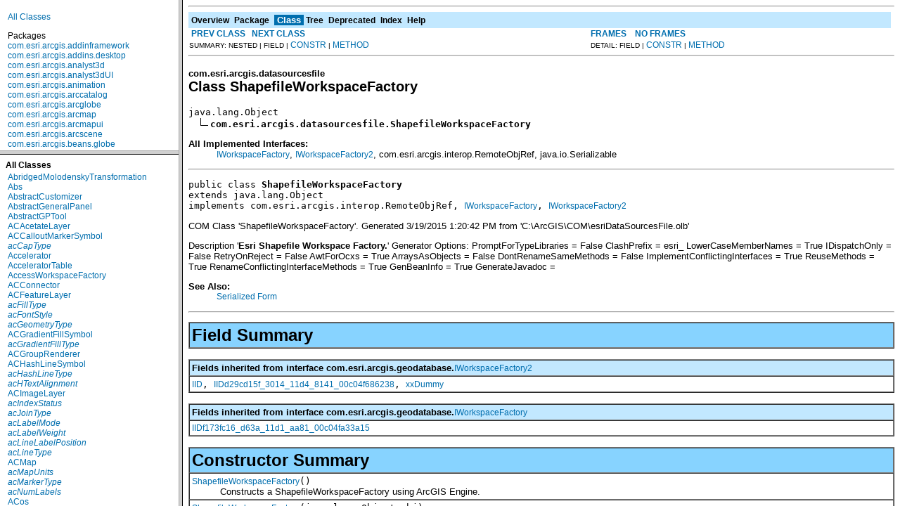

--- FILE ---
content_type: text/html; charset=UTF-8
request_url: https://desktop.arcgis.com/en/arcobjects/latest/java/api/arcobjects/com/esri/arcgis/datasourcesfile/ShapefileWorkspaceFactory.html
body_size: 47421
content:
<!DOCTYPE HTML PUBLIC "-//W3C//DTD HTML 4.01 Transitional//EN" "http://www.w3.org/TR/html4/loose.dtd">
<!--NewPage-->
<HTML>
<HEAD>
<!-- Generated by javadoc (build 1.6.0_45) on Thu Mar 19 17:11:13 PDT 2015 -->
<TITLE>
ShapefileWorkspaceFactory (ArcObjects Java API 10.4)
</TITLE>

<META NAME="date" CONTENT="2015-03-19">

<LINK REL ="stylesheet" TYPE="text/css" HREF="../../../../stylesheet.css" TITLE="Style">

<SCRIPT type="text/javascript">
function windowTitle()
{
    if (location.href.indexOf('is-external=true') == -1) {
        parent.document.title="ShapefileWorkspaceFactory (ArcObjects Java API 10.4)";
    }
}
</SCRIPT>
<NOSCRIPT>
</NOSCRIPT>

</HEAD>

<BODY BGCOLOR="white" onload="windowTitle();">
<HR>


<!-- ========= START OF TOP NAVBAR ======= -->
<A NAME="navbar_top"><!-- --></A>
<A HREF="#skip-navbar_top" title="Skip navigation links"></A>
<TABLE BORDER="0" WIDTH="100%" CELLPADDING="1" CELLSPACING="0" SUMMARY="">
<TR>
<TD COLSPAN=2 BGCOLOR="#EEEEFF" CLASS="NavBarCell1">
<A NAME="navbar_top_firstrow"><!-- --></A>
<TABLE BORDER="0" CELLPADDING="0" CELLSPACING="3" SUMMARY="">
  <TR ALIGN="center" VALIGN="top">
  <TD BGCOLOR="#EEEEFF" CLASS="NavBarCell1">    <A HREF="../../../../overview-summary.html"><FONT CLASS="NavBarFont1"><B>Overview</B></FONT></A>&nbsp;</TD>
  <TD BGCOLOR="#EEEEFF" CLASS="NavBarCell1">    <A HREF="package-summary.html"><FONT CLASS="NavBarFont1"><B>Package</B></FONT></A>&nbsp;</TD>
  <TD BGCOLOR="#FFFFFF" CLASS="NavBarCell1Rev"> &nbsp;<FONT CLASS="NavBarFont1Rev"><B>Class</B></FONT>&nbsp;</TD>
  <TD BGCOLOR="#EEEEFF" CLASS="NavBarCell1">    <A HREF="package-tree.html"><FONT CLASS="NavBarFont1"><B>Tree</B></FONT></A>&nbsp;</TD>
  <TD BGCOLOR="#EEEEFF" CLASS="NavBarCell1">    <A HREF="../../../../deprecated-list.html"><FONT CLASS="NavBarFont1"><B>Deprecated</B></FONT></A>&nbsp;</TD>
  <TD BGCOLOR="#EEEEFF" CLASS="NavBarCell1">    <A HREF="../../../../index-files/index-1.html"><FONT CLASS="NavBarFont1"><B>Index</B></FONT></A>&nbsp;</TD>
  <TD BGCOLOR="#EEEEFF" CLASS="NavBarCell1">    <A HREF="../../../../help-doc.html"><FONT CLASS="NavBarFont1"><B>Help</B></FONT></A>&nbsp;</TD>
  </TR>
</TABLE>
</TD>
<TD ALIGN="right" VALIGN="top" ROWSPAN=3><EM>
</EM>
</TD>
</TR>

<TR>
<TD BGCOLOR="white" CLASS="NavBarCell2"><FONT SIZE="-2">
&nbsp;<A HREF="../../../../com/esri/arcgis/datasourcesfile/SDCWorkspaceFactory.html" title="class in com.esri.arcgis.datasourcesfile"><B>PREV CLASS</B></A>&nbsp;
&nbsp;<A HREF="../../../../com/esri/arcgis/datasourcesfile/SMDirections.html" title="class in com.esri.arcgis.datasourcesfile"><B>NEXT CLASS</B></A></FONT></TD>
<TD BGCOLOR="white" CLASS="NavBarCell2"><FONT SIZE="-2">
  <A HREF="../../../../index.html?com/esri/arcgis/datasourcesfile/ShapefileWorkspaceFactory.html" target="_top"><B>FRAMES</B></A>  &nbsp;
&nbsp;<A HREF="ShapefileWorkspaceFactory.html" target="_top"><B>NO FRAMES</B></A>  &nbsp;
&nbsp;<SCRIPT type="text/javascript">
  <!--
  if(window==top) {
    document.writeln('<A HREF="../../../../allclasses-noframe.html"><B>All Classes</B></A>');
  }
  //-->
</SCRIPT>
<NOSCRIPT>
  <A HREF="../../../../allclasses-noframe.html"><B>All Classes</B></A>
</NOSCRIPT>


</FONT></TD>
</TR>
<TR>
<TD VALIGN="top" CLASS="NavBarCell3"><FONT SIZE="-2">
  SUMMARY:&nbsp;NESTED&nbsp;|&nbsp;FIELD&nbsp;|&nbsp;<A HREF="#constructor_summary">CONSTR</A>&nbsp;|&nbsp;<A HREF="#method_summary">METHOD</A></FONT></TD>
<TD VALIGN="top" CLASS="NavBarCell3"><FONT SIZE="-2">
DETAIL:&nbsp;FIELD&nbsp;|&nbsp;<A HREF="#constructor_detail">CONSTR</A>&nbsp;|&nbsp;<A HREF="#method_detail">METHOD</A></FONT></TD>
</TR>
</TABLE>
<A NAME="skip-navbar_top"></A>
<!-- ========= END OF TOP NAVBAR ========= -->

<HR>
<!-- ======== START OF CLASS DATA ======== -->
<H2>
<FONT SIZE="-1">
com.esri.arcgis.datasourcesfile</FONT>
<BR>
Class ShapefileWorkspaceFactory</H2>
<PRE>
java.lang.Object
  <IMG SRC="../../../../resources/inherit.gif" ALT="extended by "><B>com.esri.arcgis.datasourcesfile.ShapefileWorkspaceFactory</B>
</PRE>
<DL>
<DT><B>All Implemented Interfaces:</B> <DD><A HREF="../../../../com/esri/arcgis/geodatabase/IWorkspaceFactory.html" title="interface in com.esri.arcgis.geodatabase">IWorkspaceFactory</A>, <A HREF="../../../../com/esri/arcgis/geodatabase/IWorkspaceFactory2.html" title="interface in com.esri.arcgis.geodatabase">IWorkspaceFactory2</A>, com.esri.arcgis.interop.RemoteObjRef, java.io.Serializable</DD>
</DL>
<HR>
<DL>
<DT><PRE>public class <B>ShapefileWorkspaceFactory</B><DT>extends java.lang.Object<DT>implements com.esri.arcgis.interop.RemoteObjRef, <A HREF="../../../../com/esri/arcgis/geodatabase/IWorkspaceFactory.html" title="interface in com.esri.arcgis.geodatabase">IWorkspaceFactory</A>, <A HREF="../../../../com/esri/arcgis/geodatabase/IWorkspaceFactory2.html" title="interface in com.esri.arcgis.geodatabase">IWorkspaceFactory2</A></DL>
</PRE>

<P>
COM Class 'ShapefileWorkspaceFactory'. Generated 3/19/2015 1:20:42 PM
 from 'C:\ArcGIS\COM\esriDataSourcesFile.olb'<P>
 Description '<B>Esri Shapefile Workspace Factory.</B>'

 Generator Options:
 PromptForTypeLibraries = False
 ClashPrefix = esri_
 LowerCaseMemberNames = True
 IDispatchOnly = False
 RetryOnReject = False
 AwtForOcxs = True
 ArraysAsObjects = False
 DontRenameSameMethods = False
 ImplementConflictingInterfaces = True
 ReuseMethods = True
 RenameConflictingInterfaceMethods = True
 GenBeanInfo = True
 GenerateJavadoc =
<P>

<P>
<DL>
<DT><B>See Also:</B><DD><A HREF="../../../../serialized-form.html#com.esri.arcgis.datasourcesfile.ShapefileWorkspaceFactory">Serialized Form</A></DL>
<HR>

<P>
<!-- =========== FIELD SUMMARY =========== -->

<A NAME="field_summary"><!-- --></A>
<TABLE BORDER="1" WIDTH="100%" CELLPADDING="3" CELLSPACING="0" SUMMARY="">
<TR BGCOLOR="#CCCCFF" CLASS="TableHeadingColor">
<TH ALIGN="left" COLSPAN="2"><FONT SIZE="+2">
<B>Field Summary</B></FONT></TH>
</TR>
</TABLE>
&nbsp;<A NAME="fields_inherited_from_class_com.esri.arcgis.geodatabase.IWorkspaceFactory2"><!-- --></A>
<TABLE BORDER="1" WIDTH="100%" CELLPADDING="3" CELLSPACING="0" SUMMARY="">
<TR BGCOLOR="#EEEEFF" CLASS="TableSubHeadingColor">
<TH ALIGN="left"><B>Fields inherited from interface com.esri.arcgis.geodatabase.<A HREF="../../../../com/esri/arcgis/geodatabase/IWorkspaceFactory2.html" title="interface in com.esri.arcgis.geodatabase">IWorkspaceFactory2</A></B></TH>
</TR>
<TR BGCOLOR="white" CLASS="TableRowColor">
<TD><CODE><A HREF="../../../../com/esri/arcgis/geodatabase/IWorkspaceFactory2.html#IID">IID</A>, <A HREF="../../../../com/esri/arcgis/geodatabase/IWorkspaceFactory2.html#IIDd29cd15f_3014_11d4_8141_00c04f686238">IIDd29cd15f_3014_11d4_8141_00c04f686238</A>, <A HREF="../../../../com/esri/arcgis/geodatabase/IWorkspaceFactory2.html#xxDummy">xxDummy</A></CODE></TD>
</TR>
</TABLE>
&nbsp;<A NAME="fields_inherited_from_class_com.esri.arcgis.geodatabase.IWorkspaceFactory"><!-- --></A>
<TABLE BORDER="1" WIDTH="100%" CELLPADDING="3" CELLSPACING="0" SUMMARY="">
<TR BGCOLOR="#EEEEFF" CLASS="TableSubHeadingColor">
<TH ALIGN="left"><B>Fields inherited from interface com.esri.arcgis.geodatabase.<A HREF="../../../../com/esri/arcgis/geodatabase/IWorkspaceFactory.html" title="interface in com.esri.arcgis.geodatabase">IWorkspaceFactory</A></B></TH>
</TR>
<TR BGCOLOR="white" CLASS="TableRowColor">
<TD><CODE><A HREF="../../../../com/esri/arcgis/geodatabase/IWorkspaceFactory.html#IIDf173fc16_d63a_11d1_aa81_00c04fa33a15">IIDf173fc16_d63a_11d1_aa81_00c04fa33a15</A></CODE></TD>
</TR>
</TABLE>
&nbsp;
<!-- ======== CONSTRUCTOR SUMMARY ======== -->

<A NAME="constructor_summary"><!-- --></A>
<TABLE BORDER="1" WIDTH="100%" CELLPADDING="3" CELLSPACING="0" SUMMARY="">
<TR BGCOLOR="#CCCCFF" CLASS="TableHeadingColor">
<TH ALIGN="left" COLSPAN="2"><FONT SIZE="+2">
<B>Constructor Summary</B></FONT></TH>
</TR>
<TR BGCOLOR="white" CLASS="TableRowColor">
<TD><CODE><B><A HREF="../../../../com/esri/arcgis/datasourcesfile/ShapefileWorkspaceFactory.html#ShapefileWorkspaceFactory()">ShapefileWorkspaceFactory</A></B>()</CODE>

<BR>
&nbsp;&nbsp;&nbsp;&nbsp;&nbsp;&nbsp;&nbsp;&nbsp;&nbsp;&nbsp;Constructs a ShapefileWorkspaceFactory using ArcGIS Engine.</TD>
</TR>
<TR BGCOLOR="white" CLASS="TableRowColor">
<TD><CODE><B><A HREF="../../../../com/esri/arcgis/datasourcesfile/ShapefileWorkspaceFactory.html#ShapefileWorkspaceFactory(java.lang.Object)">ShapefileWorkspaceFactory</A></B>(java.lang.Object&nbsp;obj)</CODE>

<BR>
&nbsp;&nbsp;&nbsp;&nbsp;&nbsp;&nbsp;&nbsp;&nbsp;&nbsp;&nbsp;<B>Deprecated.</B>&nbsp;<I>As of ArcGIS 9.2, replaced by normal Java casts.<br>
 <code> ShapefileWorkspaceFactory theShapefileWorkspaceFactory = (ShapefileWorkspaceFactory) obj;</code></I></TD>
</TR>
</TABLE>
&nbsp;
<!-- ========== METHOD SUMMARY =========== -->

<A NAME="method_summary"><!-- --></A>
<TABLE BORDER="1" WIDTH="100%" CELLPADDING="3" CELLSPACING="0" SUMMARY="">
<TR BGCOLOR="#CCCCFF" CLASS="TableHeadingColor">
<TH ALIGN="left" COLSPAN="2"><FONT SIZE="+2">
<B>Method Summary</B></FONT></TH>
</TR>
<TR BGCOLOR="white" CLASS="TableRowColor">
<TD ALIGN="right" VALIGN="top" WIDTH="1%"><FONT SIZE="-1">
<CODE>&nbsp;boolean</CODE></FONT></TD>
<TD><CODE><B><A HREF="../../../../com/esri/arcgis/datasourcesfile/ShapefileWorkspaceFactory.html#containsWorkspace(java.lang.String, com.esri.arcgis.system.IFileNames)">containsWorkspace</A></B>(java.lang.String&nbsp;parentDirectory,
                  <A HREF="../../../../com/esri/arcgis/system/IFileNames.html" title="interface in com.esri.arcgis.system">IFileNames</A>&nbsp;fileNames)</CODE>

<BR>
&nbsp;&nbsp;&nbsp;&nbsp;&nbsp;&nbsp;&nbsp;&nbsp;&nbsp;&nbsp;Indicates if parentDirectory contains a valid workspace, or is a valid file-system workspace.</TD>
</TR>
<TR BGCOLOR="white" CLASS="TableRowColor">
<TD ALIGN="right" VALIGN="top" WIDTH="1%"><FONT SIZE="-1">
<CODE>&nbsp;boolean</CODE></FONT></TD>
<TD><CODE><B><A HREF="../../../../com/esri/arcgis/datasourcesfile/ShapefileWorkspaceFactory.html#copy(com.esri.arcgis.geodatabase.IWorkspaceName, java.lang.String, com.esri.arcgis.geodatabase.IWorkspaceName[])">copy</A></B>(<A HREF="../../../../com/esri/arcgis/geodatabase/IWorkspaceName.html" title="interface in com.esri.arcgis.geodatabase">IWorkspaceName</A>&nbsp;workspaceName,
     java.lang.String&nbsp;destinationFolder,
     <A HREF="../../../../com/esri/arcgis/geodatabase/IWorkspaceName.html" title="interface in com.esri.arcgis.geodatabase">IWorkspaceName</A>[]&nbsp;workspaceNameCopy)</CODE>

<BR>
&nbsp;&nbsp;&nbsp;&nbsp;&nbsp;&nbsp;&nbsp;&nbsp;&nbsp;&nbsp;Copies a workspace to the specified destination folder.</TD>
</TR>
<TR BGCOLOR="white" CLASS="TableRowColor">
<TD ALIGN="right" VALIGN="top" WIDTH="1%"><FONT SIZE="-1">
<CODE>&nbsp;<A HREF="../../../../com/esri/arcgis/geodatabase/IWorkspaceName.html" title="interface in com.esri.arcgis.geodatabase">IWorkspaceName</A></CODE></FONT></TD>
<TD><CODE><B><A HREF="../../../../com/esri/arcgis/datasourcesfile/ShapefileWorkspaceFactory.html#create(java.lang.String, java.lang.String, com.esri.arcgis.system.IPropertySet, int)">create</A></B>(java.lang.String&nbsp;parentDirectory,
       java.lang.String&nbsp;name,
       <A HREF="../../../../com/esri/arcgis/system/IPropertySet.html" title="interface in com.esri.arcgis.system">IPropertySet</A>&nbsp;connectionProperties,
       int&nbsp;hWnd)</CODE>

<BR>
&nbsp;&nbsp;&nbsp;&nbsp;&nbsp;&nbsp;&nbsp;&nbsp;&nbsp;&nbsp;Creates a new workspace specified by the directory, file name, and connection properties.</TD>
</TR>
<TR BGCOLOR="white" CLASS="TableRowColor">
<TD ALIGN="right" VALIGN="top" WIDTH="1%"><FONT SIZE="-1">
<CODE>&nbsp;boolean</CODE></FONT></TD>
<TD><CODE><B><A HREF="../../../../com/esri/arcgis/datasourcesfile/ShapefileWorkspaceFactory.html#equals(java.lang.Object)">equals</A></B>(java.lang.Object&nbsp;o)</CODE>

<BR>
&nbsp;&nbsp;&nbsp;&nbsp;&nbsp;&nbsp;&nbsp;&nbsp;&nbsp;&nbsp;Compare this object with another</TD>
</TR>
<TR BGCOLOR="white" CLASS="TableRowColor">
<TD ALIGN="right" VALIGN="top" WIDTH="1%"><FONT SIZE="-1">
<CODE>&nbsp;<A HREF="../../../../com/esri/arcgis/system/IUID.html" title="interface in com.esri.arcgis.system">IUID</A></CODE></FONT></TD>
<TD><CODE><B><A HREF="../../../../com/esri/arcgis/datasourcesfile/ShapefileWorkspaceFactory.html#getClassID()">getClassID</A></B>()</CODE>

<BR>
&nbsp;&nbsp;&nbsp;&nbsp;&nbsp;&nbsp;&nbsp;&nbsp;&nbsp;&nbsp;The class ID of the WorkspaceFactory.</TD>
</TR>
<TR BGCOLOR="white" CLASS="TableRowColor">
<TD ALIGN="right" VALIGN="top" WIDTH="1%"><FONT SIZE="-1">
<CODE>static&nbsp;java.lang.String</CODE></FONT></TD>
<TD><CODE><B><A HREF="../../../../com/esri/arcgis/datasourcesfile/ShapefileWorkspaceFactory.html#getClsid()">getClsid</A></B>()</CODE>

<BR>
&nbsp;&nbsp;&nbsp;&nbsp;&nbsp;&nbsp;&nbsp;&nbsp;&nbsp;&nbsp;getClsid.</TD>
</TR>
<TR BGCOLOR="white" CLASS="TableRowColor">
<TD ALIGN="right" VALIGN="top" WIDTH="1%"><FONT SIZE="-1">
<CODE>&nbsp;com.esri.arcgis.interop.Dispatch</CODE></FONT></TD>
<TD><CODE><B><A HREF="../../../../com/esri/arcgis/datasourcesfile/ShapefileWorkspaceFactory.html#getJintegraDispatch()">getJintegraDispatch</A></B>()</CODE>

<BR>
&nbsp;&nbsp;&nbsp;&nbsp;&nbsp;&nbsp;&nbsp;&nbsp;&nbsp;&nbsp;<B>Deprecated.</B>&nbsp;<I>Internal use only.</I></TD>
</TR>
<TR BGCOLOR="white" CLASS="TableRowColor">
<TD ALIGN="right" VALIGN="top" WIDTH="1%"><FONT SIZE="-1">
<CODE>&nbsp;java.lang.String</CODE></FONT></TD>
<TD><CODE><B><A HREF="../../../../com/esri/arcgis/datasourcesfile/ShapefileWorkspaceFactory.html#getWorkspaceDescription(boolean)">getWorkspaceDescription</A></B>(boolean&nbsp;plural)</CODE>

<BR>
&nbsp;&nbsp;&nbsp;&nbsp;&nbsp;&nbsp;&nbsp;&nbsp;&nbsp;&nbsp;A singular or plural description of the type of workspace the workspace factory opens/creates.</TD>
</TR>
<TR BGCOLOR="white" CLASS="TableRowColor">
<TD ALIGN="right" VALIGN="top" WIDTH="1%"><FONT SIZE="-1">
<CODE>&nbsp;<A HREF="../../../../com/esri/arcgis/geodatabase/IWorkspaceName.html" title="interface in com.esri.arcgis.geodatabase">IWorkspaceName</A></CODE></FONT></TD>
<TD><CODE><B><A HREF="../../../../com/esri/arcgis/datasourcesfile/ShapefileWorkspaceFactory.html#getWorkspaceName(java.lang.String, com.esri.arcgis.system.IFileNames)">getWorkspaceName</A></B>(java.lang.String&nbsp;parentDirectory,
                 <A HREF="../../../../com/esri/arcgis/system/IFileNames.html" title="interface in com.esri.arcgis.system">IFileNames</A>&nbsp;fileNames)</CODE>

<BR>
&nbsp;&nbsp;&nbsp;&nbsp;&nbsp;&nbsp;&nbsp;&nbsp;&nbsp;&nbsp;Retrieves the workspace name of a workspace from the given list of file names.</TD>
</TR>
<TR BGCOLOR="white" CLASS="TableRowColor">
<TD ALIGN="right" VALIGN="top" WIDTH="1%"><FONT SIZE="-1">
<CODE>&nbsp;int</CODE></FONT></TD>
<TD><CODE><B><A HREF="../../../../com/esri/arcgis/datasourcesfile/ShapefileWorkspaceFactory.html#getWorkspaceType()">getWorkspaceType</A></B>()</CODE>

<BR>
&nbsp;&nbsp;&nbsp;&nbsp;&nbsp;&nbsp;&nbsp;&nbsp;&nbsp;&nbsp;The type of workspace the workspace factory opens/creates.</TD>
</TR>
<TR BGCOLOR="white" CLASS="TableRowColor">
<TD ALIGN="right" VALIGN="top" WIDTH="1%"><FONT SIZE="-1">
<CODE>&nbsp;int</CODE></FONT></TD>
<TD><CODE><B><A HREF="../../../../com/esri/arcgis/datasourcesfile/ShapefileWorkspaceFactory.html#hashCode()">hashCode</A></B>()</CODE>

<BR>
&nbsp;&nbsp;&nbsp;&nbsp;&nbsp;&nbsp;&nbsp;&nbsp;&nbsp;&nbsp;the hashcode for this object</TD>
</TR>
<TR BGCOLOR="white" CLASS="TableRowColor">
<TD ALIGN="right" VALIGN="top" WIDTH="1%"><FONT SIZE="-1">
<CODE>&nbsp;boolean</CODE></FONT></TD>
<TD><CODE><B><A HREF="../../../../com/esri/arcgis/datasourcesfile/ShapefileWorkspaceFactory.html#isWorkspace(java.lang.String)">isWorkspace</A></B>(java.lang.String&nbsp;fileName)</CODE>

<BR>
&nbsp;&nbsp;&nbsp;&nbsp;&nbsp;&nbsp;&nbsp;&nbsp;&nbsp;&nbsp;True if the specified file identifies a workspace supported by the workspace factory.</TD>
</TR>
<TR BGCOLOR="white" CLASS="TableRowColor">
<TD ALIGN="right" VALIGN="top" WIDTH="1%"><FONT SIZE="-1">
<CODE>&nbsp;boolean</CODE></FONT></TD>
<TD><CODE><B><A HREF="../../../../com/esri/arcgis/datasourcesfile/ShapefileWorkspaceFactory.html#move(com.esri.arcgis.geodatabase.IWorkspaceName, java.lang.String)">move</A></B>(<A HREF="../../../../com/esri/arcgis/geodatabase/IWorkspaceName.html" title="interface in com.esri.arcgis.geodatabase">IWorkspaceName</A>&nbsp;workspaceName,
     java.lang.String&nbsp;destinationFolder)</CODE>

<BR>
&nbsp;&nbsp;&nbsp;&nbsp;&nbsp;&nbsp;&nbsp;&nbsp;&nbsp;&nbsp;Moves a workspace to the specified destination folder.</TD>
</TR>
<TR BGCOLOR="white" CLASS="TableRowColor">
<TD ALIGN="right" VALIGN="top" WIDTH="1%"><FONT SIZE="-1">
<CODE>&nbsp;<A HREF="../../../../com/esri/arcgis/geodatabase/IWorkspace.html" title="interface in com.esri.arcgis.geodatabase">IWorkspace</A></CODE></FONT></TD>
<TD><CODE><B><A HREF="../../../../com/esri/arcgis/datasourcesfile/ShapefileWorkspaceFactory.html#open(com.esri.arcgis.system.IPropertySet, int)">open</A></B>(<A HREF="../../../../com/esri/arcgis/system/IPropertySet.html" title="interface in com.esri.arcgis.system">IPropertySet</A>&nbsp;connectionProperties,
     int&nbsp;hWnd)</CODE>

<BR>
&nbsp;&nbsp;&nbsp;&nbsp;&nbsp;&nbsp;&nbsp;&nbsp;&nbsp;&nbsp;Opens the workspace specified by the connection properties.</TD>
</TR>
<TR BGCOLOR="white" CLASS="TableRowColor">
<TD ALIGN="right" VALIGN="top" WIDTH="1%"><FONT SIZE="-1">
<CODE>&nbsp;<A HREF="../../../../com/esri/arcgis/geodatabase/IWorkspace.html" title="interface in com.esri.arcgis.geodatabase">IWorkspace</A></CODE></FONT></TD>
<TD><CODE><B><A HREF="../../../../com/esri/arcgis/datasourcesfile/ShapefileWorkspaceFactory.html#openFromFile(java.lang.String, int)">openFromFile</A></B>(java.lang.String&nbsp;fileName,
             int&nbsp;hWnd)</CODE>

<BR>
&nbsp;&nbsp;&nbsp;&nbsp;&nbsp;&nbsp;&nbsp;&nbsp;&nbsp;&nbsp;Opens the workspace specified by the given file name.</TD>
</TR>
<TR BGCOLOR="white" CLASS="TableRowColor">
<TD ALIGN="right" VALIGN="top" WIDTH="1%"><FONT SIZE="-1">
<CODE>&nbsp;<A HREF="../../../../com/esri/arcgis/geodatabase/IWorkspace.html" title="interface in com.esri.arcgis.geodatabase">IWorkspace</A></CODE></FONT></TD>
<TD><CODE><B><A HREF="../../../../com/esri/arcgis/datasourcesfile/ShapefileWorkspaceFactory.html#openFromString(java.lang.String, int)">openFromString</A></B>(java.lang.String&nbsp;connectStr,
               int&nbsp;hWnd)</CODE>

<BR>
&nbsp;&nbsp;&nbsp;&nbsp;&nbsp;&nbsp;&nbsp;&nbsp;&nbsp;&nbsp;Opens the workspace specified by a connection string.</TD>
</TR>
<TR BGCOLOR="white" CLASS="TableRowColor">
<TD ALIGN="right" VALIGN="top" WIDTH="1%"><FONT SIZE="-1">
<CODE>&nbsp;<A HREF="../../../../com/esri/arcgis/system/IPropertySet.html" title="interface in com.esri.arcgis.system">IPropertySet</A></CODE></FONT></TD>
<TD><CODE><B><A HREF="../../../../com/esri/arcgis/datasourcesfile/ShapefileWorkspaceFactory.html#readConnectionPropertiesFromFile(java.lang.String)">readConnectionPropertiesFromFile</A></B>(java.lang.String&nbsp;fileName)</CODE>

<BR>
&nbsp;&nbsp;&nbsp;&nbsp;&nbsp;&nbsp;&nbsp;&nbsp;&nbsp;&nbsp;The connection properties from the specified file.</TD>
</TR>
<TR BGCOLOR="white" CLASS="TableRowColor">
<TD ALIGN="right" VALIGN="top" WIDTH="1%"><FONT SIZE="-1">
<CODE>&nbsp;void</CODE></FONT></TD>
<TD><CODE><B><A HREF="../../../../com/esri/arcgis/datasourcesfile/ShapefileWorkspaceFactory.html#release()">release</A></B>()</CODE>

<BR>
&nbsp;&nbsp;&nbsp;&nbsp;&nbsp;&nbsp;&nbsp;&nbsp;&nbsp;&nbsp;Release a ShapefileWorkspaceFactory.</TD>
</TR>
</TABLE>
&nbsp;<A NAME="methods_inherited_from_class_java.lang.Object"><!-- --></A>
<TABLE BORDER="1" WIDTH="100%" CELLPADDING="3" CELLSPACING="0" SUMMARY="">
<TR BGCOLOR="#EEEEFF" CLASS="TableSubHeadingColor">
<TH ALIGN="left"><B>Methods inherited from class java.lang.Object</B></TH>
</TR>
<TR BGCOLOR="white" CLASS="TableRowColor">
<TD><CODE>clone, finalize, getClass, notify, notifyAll, toString, wait, wait, wait</CODE></TD>
</TR>
</TABLE>
&nbsp;
<P>

<!-- ========= CONSTRUCTOR DETAIL ======== -->

<A NAME="constructor_detail"><!-- --></A>
<TABLE BORDER="1" WIDTH="100%" CELLPADDING="3" CELLSPACING="0" SUMMARY="">
<TR BGCOLOR="#CCCCFF" CLASS="TableHeadingColor">
<TH ALIGN="left" COLSPAN="1"><FONT SIZE="+2">
<B>Constructor Detail</B></FONT></TH>
</TR>
</TABLE>

<A NAME="ShapefileWorkspaceFactory()"><!-- --></A><H3>
ShapefileWorkspaceFactory</H3>
<PRE>
public <B>ShapefileWorkspaceFactory</B>()
                          throws java.io.IOException,
                                 java.net.UnknownHostException</PRE>
<DL>
<DD>Constructs a ShapefileWorkspaceFactory using ArcGIS Engine.
<P>
<DL>

<DT><B>Throws:</B>
<DD><CODE>java.io.IOException</CODE> - if there are interop problems
<DD><CODE>java.net.UnknownHostException</CODE> - if there are interop problems</DL>
</DL>
<HR>

<A NAME="ShapefileWorkspaceFactory(java.lang.Object)"><!-- --></A><H3>
ShapefileWorkspaceFactory</H3>
<PRE>
public <B>ShapefileWorkspaceFactory</B>(java.lang.Object&nbsp;obj)
                          throws java.io.IOException</PRE>
<DL>
<DD><B>Deprecated.</B>&nbsp;<I>As of ArcGIS 9.2, replaced by normal Java casts.<br>
 <code> ShapefileWorkspaceFactory theShapefileWorkspaceFactory = (ShapefileWorkspaceFactory) obj;</code></I>
<P>
<DD>Construct a ShapefileWorkspaceFactory using a reference to such an object returned from ArcGIS Engine or Server.
 This is semantically equivalent to casting <code>obj</code> to <code>ShapefileWorkspaceFactory</code>.<br>
<P>
<DL>
<DT><B>Parameters:</B><DD><CODE>obj</CODE> - an object returned from ArcGIS Engine or Server
<DT><B>Throws:</B>
<DD><CODE>java.io.IOException</CODE> - if there are interop problems</DL>
</DL>

<!-- ============ METHOD DETAIL ========== -->

<A NAME="method_detail"><!-- --></A>
<TABLE BORDER="1" WIDTH="100%" CELLPADDING="3" CELLSPACING="0" SUMMARY="">
<TR BGCOLOR="#CCCCFF" CLASS="TableHeadingColor">
<TH ALIGN="left" COLSPAN="1"><FONT SIZE="+2">
<B>Method Detail</B></FONT></TH>
</TR>
</TABLE>

<A NAME="getClsid()"><!-- --></A><H3>
getClsid</H3>
<PRE>
public static java.lang.String <B>getClsid</B>()</PRE>
<DL>
<DD>getClsid.
<P>
<DD><DL>
</DL>
</DD>
<DD><DL>
</DL>
</DD>
</DL>
<HR>

<A NAME="equals(java.lang.Object)"><!-- --></A><H3>
equals</H3>
<PRE>
public boolean <B>equals</B>(java.lang.Object&nbsp;o)</PRE>
<DL>
<DD>Compare this object with another
<P>
<DD><DL>
<DT><B>Overrides:</B><DD><CODE>equals</CODE> in class <CODE>java.lang.Object</CODE></DL>
</DD>
<DD><DL>
</DL>
</DD>
</DL>
<HR>

<A NAME="hashCode()"><!-- --></A><H3>
hashCode</H3>
<PRE>
public int <B>hashCode</B>()</PRE>
<DL>
<DD>the hashcode for this object
<P>
<DD><DL>
<DT><B>Overrides:</B><DD><CODE>hashCode</CODE> in class <CODE>java.lang.Object</CODE></DL>
</DD>
<DD><DL>
</DL>
</DD>
</DL>
<HR>

<A NAME="getJintegraDispatch()"><!-- --></A><H3>
getJintegraDispatch</H3>
<PRE>
public com.esri.arcgis.interop.Dispatch <B>getJintegraDispatch</B>()</PRE>
<DL>
<DD><B>Deprecated.</B>&nbsp;<I>Internal use only.</I>
<P>
<DD><DL>
<DT><B>Specified by:</B><DD><CODE>getJintegraDispatch</CODE> in interface <CODE>com.esri.arcgis.interop.RemoteObjRef</CODE></DL>
</DD>
<DD><DL>
</DL>
</DD>
</DL>
<HR>

<A NAME="release()"><!-- --></A><H3>
release</H3>
<PRE>
public void <B>release</B>()</PRE>
<DL>
<DD>Release a ShapefileWorkspaceFactory.
<P>
<DD><DL>
<DT><B>Specified by:</B><DD><CODE>release</CODE> in interface <CODE>com.esri.arcgis.interop.RemoteObjRef</CODE></DL>
</DD>
<DD><DL>
</DL>
</DD>
</DL>
<HR>

<A NAME="open(com.esri.arcgis.system.IPropertySet, int)"><!-- --></A><H3>
open</H3>
<PRE>
public <A HREF="../../../../com/esri/arcgis/geodatabase/IWorkspace.html" title="interface in com.esri.arcgis.geodatabase">IWorkspace</A> <B>open</B>(<A HREF="../../../../com/esri/arcgis/system/IPropertySet.html" title="interface in com.esri.arcgis.system">IPropertySet</A>&nbsp;connectionProperties,
                       int&nbsp;hWnd)
                throws java.io.IOException,
                       <A HREF="../../../../com/esri/arcgis/interop/AutomationException.html" title="class in com.esri.arcgis.interop">AutomationException</A></PRE>
<DL>
<DD>Opens the workspace specified by the connection properties.
<P>
<DD><DL>
<DT><B>Specified by:</B><DD><CODE><A HREF="../../../../com/esri/arcgis/geodatabase/IWorkspaceFactory.html#open(com.esri.arcgis.system.IPropertySet, int)">open</A></CODE> in interface <CODE><A HREF="../../../../com/esri/arcgis/geodatabase/IWorkspaceFactory.html" title="interface in com.esri.arcgis.geodatabase">IWorkspaceFactory</A></CODE></DL>
</DD>
<DD><DL>
<DT><B>Parameters:</B><DD><CODE>connectionProperties</CODE> - A reference to a com.esri.arcgis.system.IPropertySet (in)<DD><CODE>hWnd</CODE> - The hWnd (A  COM typedef)  (in)
<DT><B>Returns:</B><DD>A reference to a com.esri.arcgis.geodatabase.IWorkspace
<DT><B>Throws:</B>
<DD><CODE>java.io.IOException</CODE> - If there are interop problems.
<DD><CODE><A HREF="../../../../com/esri/arcgis/interop/AutomationException.html" title="class in com.esri.arcgis.interop">AutomationException</A></CODE> - If the ArcObject component throws an exception.</DL>
</DD>
</DL>
<HR>

<A NAME="openFromFile(java.lang.String, int)"><!-- --></A><H3>
openFromFile</H3>
<PRE>
public <A HREF="../../../../com/esri/arcgis/geodatabase/IWorkspace.html" title="interface in com.esri.arcgis.geodatabase">IWorkspace</A> <B>openFromFile</B>(java.lang.String&nbsp;fileName,
                               int&nbsp;hWnd)
                        throws java.io.IOException,
                               <A HREF="../../../../com/esri/arcgis/interop/AutomationException.html" title="class in com.esri.arcgis.interop">AutomationException</A></PRE>
<DL>
<DD>Opens the workspace specified by the given file name.
<P>
<DD><DL>
<DT><B>Specified by:</B><DD><CODE><A HREF="../../../../com/esri/arcgis/geodatabase/IWorkspaceFactory.html#openFromFile(java.lang.String, int)">openFromFile</A></CODE> in interface <CODE><A HREF="../../../../com/esri/arcgis/geodatabase/IWorkspaceFactory.html" title="interface in com.esri.arcgis.geodatabase">IWorkspaceFactory</A></CODE></DL>
</DD>
<DD><DL>
<DT><B>Parameters:</B><DD><CODE>fileName</CODE> - The fileName (in)<DD><CODE>hWnd</CODE> - The hWnd (A  COM typedef)  (in)
<DT><B>Returns:</B><DD>A reference to a com.esri.arcgis.geodatabase.IWorkspace
<DT><B>Throws:</B>
<DD><CODE>java.io.IOException</CODE> - If there are interop problems.
<DD><CODE><A HREF="../../../../com/esri/arcgis/interop/AutomationException.html" title="class in com.esri.arcgis.interop">AutomationException</A></CODE> - If the ArcObject component throws an exception.</DL>
</DD>
</DL>
<HR>

<A NAME="create(java.lang.String, java.lang.String, com.esri.arcgis.system.IPropertySet, int)"><!-- --></A><H3>
create</H3>
<PRE>
public <A HREF="../../../../com/esri/arcgis/geodatabase/IWorkspaceName.html" title="interface in com.esri.arcgis.geodatabase">IWorkspaceName</A> <B>create</B>(java.lang.String&nbsp;parentDirectory,
                             java.lang.String&nbsp;name,
                             <A HREF="../../../../com/esri/arcgis/system/IPropertySet.html" title="interface in com.esri.arcgis.system">IPropertySet</A>&nbsp;connectionProperties,
                             int&nbsp;hWnd)
                      throws java.io.IOException,
                             <A HREF="../../../../com/esri/arcgis/interop/AutomationException.html" title="class in com.esri.arcgis.interop">AutomationException</A></PRE>
<DL>
<DD>Creates a new workspace specified by the directory, file name, and connection properties.
<P>
<DD><DL>
<DT><B>Specified by:</B><DD><CODE><A HREF="../../../../com/esri/arcgis/geodatabase/IWorkspaceFactory.html#create(java.lang.String, java.lang.String, com.esri.arcgis.system.IPropertySet, int)">create</A></CODE> in interface <CODE><A HREF="../../../../com/esri/arcgis/geodatabase/IWorkspaceFactory.html" title="interface in com.esri.arcgis.geodatabase">IWorkspaceFactory</A></CODE></DL>
</DD>
<DD><DL>
<DT><B>Parameters:</B><DD><CODE>parentDirectory</CODE> - The parentDirectory (in)<DD><CODE>name</CODE> - The name (in)<DD><CODE>connectionProperties</CODE> - A reference to a com.esri.arcgis.system.IPropertySet (in)<DD><CODE>hWnd</CODE> - The hWnd (A  COM typedef)  (in)
<DT><B>Returns:</B><DD>A reference to a com.esri.arcgis.geodatabase.IWorkspaceName
<DT><B>Throws:</B>
<DD><CODE>java.io.IOException</CODE> - If there are interop problems.
<DD><CODE><A HREF="../../../../com/esri/arcgis/interop/AutomationException.html" title="class in com.esri.arcgis.interop">AutomationException</A></CODE> - If the ArcObject component throws an exception.</DL>
</DD>
</DL>
<HR>

<A NAME="containsWorkspace(java.lang.String, com.esri.arcgis.system.IFileNames)"><!-- --></A><H3>
containsWorkspace</H3>
<PRE>
public boolean <B>containsWorkspace</B>(java.lang.String&nbsp;parentDirectory,
                                 <A HREF="../../../../com/esri/arcgis/system/IFileNames.html" title="interface in com.esri.arcgis.system">IFileNames</A>&nbsp;fileNames)
                          throws java.io.IOException,
                                 <A HREF="../../../../com/esri/arcgis/interop/AutomationException.html" title="class in com.esri.arcgis.interop">AutomationException</A></PRE>
<DL>
<DD>Indicates if parentDirectory contains a valid workspace, or is a valid file-system workspace.
<P>
<DD><DL>
<DT><B>Specified by:</B><DD><CODE><A HREF="../../../../com/esri/arcgis/geodatabase/IWorkspaceFactory.html#containsWorkspace(java.lang.String, com.esri.arcgis.system.IFileNames)">containsWorkspace</A></CODE> in interface <CODE><A HREF="../../../../com/esri/arcgis/geodatabase/IWorkspaceFactory.html" title="interface in com.esri.arcgis.geodatabase">IWorkspaceFactory</A></CODE></DL>
</DD>
<DD><DL>
<DT><B>Parameters:</B><DD><CODE>parentDirectory</CODE> - The parentDirectory (in)<DD><CODE>fileNames</CODE> - A reference to a com.esri.arcgis.system.IFileNames (in)
<DT><B>Returns:</B><DD>The containsWorkspace
<DT><B>Throws:</B>
<DD><CODE>java.io.IOException</CODE> - If there are interop problems.
<DD><CODE><A HREF="../../../../com/esri/arcgis/interop/AutomationException.html" title="class in com.esri.arcgis.interop">AutomationException</A></CODE> - If the ArcObject component throws an exception.</DL>
</DD>
</DL>
<HR>

<A NAME="getWorkspaceName(java.lang.String, com.esri.arcgis.system.IFileNames)"><!-- --></A><H3>
getWorkspaceName</H3>
<PRE>
public <A HREF="../../../../com/esri/arcgis/geodatabase/IWorkspaceName.html" title="interface in com.esri.arcgis.geodatabase">IWorkspaceName</A> <B>getWorkspaceName</B>(java.lang.String&nbsp;parentDirectory,
                                       <A HREF="../../../../com/esri/arcgis/system/IFileNames.html" title="interface in com.esri.arcgis.system">IFileNames</A>&nbsp;fileNames)
                                throws java.io.IOException,
                                       <A HREF="../../../../com/esri/arcgis/interop/AutomationException.html" title="class in com.esri.arcgis.interop">AutomationException</A></PRE>
<DL>
<DD>Retrieves the workspace name of a workspace from the given list of file names.
<P>
<DD><DL>
<DT><B>Specified by:</B><DD><CODE><A HREF="../../../../com/esri/arcgis/geodatabase/IWorkspaceFactory.html#getWorkspaceName(java.lang.String, com.esri.arcgis.system.IFileNames)">getWorkspaceName</A></CODE> in interface <CODE><A HREF="../../../../com/esri/arcgis/geodatabase/IWorkspaceFactory.html" title="interface in com.esri.arcgis.geodatabase">IWorkspaceFactory</A></CODE></DL>
</DD>
<DD><DL>
<DT><B>Parameters:</B><DD><CODE>parentDirectory</CODE> - The parentDirectory (in)<DD><CODE>fileNames</CODE> - A reference to a com.esri.arcgis.system.IFileNames (in)
<DT><B>Returns:</B><DD>A reference to a com.esri.arcgis.geodatabase.IWorkspaceName
<DT><B>Throws:</B>
<DD><CODE>java.io.IOException</CODE> - If there are interop problems.
<DD><CODE><A HREF="../../../../com/esri/arcgis/interop/AutomationException.html" title="class in com.esri.arcgis.interop">AutomationException</A></CODE> - If the ArcObject component throws an exception.</DL>
</DD>
</DL>
<HR>

<A NAME="getClassID()"><!-- --></A><H3>
getClassID</H3>
<PRE>
public <A HREF="../../../../com/esri/arcgis/system/IUID.html" title="interface in com.esri.arcgis.system">IUID</A> <B>getClassID</B>()
                throws java.io.IOException,
                       <A HREF="../../../../com/esri/arcgis/interop/AutomationException.html" title="class in com.esri.arcgis.interop">AutomationException</A></PRE>
<DL>
<DD>The class ID of the WorkspaceFactory.
<P>
<DD><DL>
<DT><B>Specified by:</B><DD><CODE><A HREF="../../../../com/esri/arcgis/geodatabase/IWorkspaceFactory.html#getClassID()">getClassID</A></CODE> in interface <CODE><A HREF="../../../../com/esri/arcgis/geodatabase/IWorkspaceFactory.html" title="interface in com.esri.arcgis.geodatabase">IWorkspaceFactory</A></CODE></DL>
</DD>
<DD><DL>

<DT><B>Returns:</B><DD>A reference to a com.esri.arcgis.system.IUID
<DT><B>Throws:</B>
<DD><CODE>java.io.IOException</CODE> - If there are interop problems.
<DD><CODE><A HREF="../../../../com/esri/arcgis/interop/AutomationException.html" title="class in com.esri.arcgis.interop">AutomationException</A></CODE> - If the ArcObject component throws an exception.</DL>
</DD>
</DL>
<HR>

<A NAME="isWorkspace(java.lang.String)"><!-- --></A><H3>
isWorkspace</H3>
<PRE>
public boolean <B>isWorkspace</B>(java.lang.String&nbsp;fileName)
                    throws java.io.IOException,
                           <A HREF="../../../../com/esri/arcgis/interop/AutomationException.html" title="class in com.esri.arcgis.interop">AutomationException</A></PRE>
<DL>
<DD>True if the specified file identifies a workspace supported by the workspace factory.
<P>
<DD><DL>
<DT><B>Specified by:</B><DD><CODE><A HREF="../../../../com/esri/arcgis/geodatabase/IWorkspaceFactory.html#isWorkspace(java.lang.String)">isWorkspace</A></CODE> in interface <CODE><A HREF="../../../../com/esri/arcgis/geodatabase/IWorkspaceFactory.html" title="interface in com.esri.arcgis.geodatabase">IWorkspaceFactory</A></CODE></DL>
</DD>
<DD><DL>
<DT><B>Parameters:</B><DD><CODE>fileName</CODE> - The fileName (in)
<DT><B>Returns:</B><DD>The isWorkspace
<DT><B>Throws:</B>
<DD><CODE>java.io.IOException</CODE> - If there are interop problems.
<DD><CODE><A HREF="../../../../com/esri/arcgis/interop/AutomationException.html" title="class in com.esri.arcgis.interop">AutomationException</A></CODE> - If the ArcObject component throws an exception.</DL>
</DD>
</DL>
<HR>

<A NAME="readConnectionPropertiesFromFile(java.lang.String)"><!-- --></A><H3>
readConnectionPropertiesFromFile</H3>
<PRE>
public <A HREF="../../../../com/esri/arcgis/system/IPropertySet.html" title="interface in com.esri.arcgis.system">IPropertySet</A> <B>readConnectionPropertiesFromFile</B>(java.lang.String&nbsp;fileName)
                                              throws java.io.IOException,
                                                     <A HREF="../../../../com/esri/arcgis/interop/AutomationException.html" title="class in com.esri.arcgis.interop">AutomationException</A></PRE>
<DL>
<DD>The connection properties from the specified file.
<P>
<DD><DL>
<DT><B>Specified by:</B><DD><CODE><A HREF="../../../../com/esri/arcgis/geodatabase/IWorkspaceFactory.html#readConnectionPropertiesFromFile(java.lang.String)">readConnectionPropertiesFromFile</A></CODE> in interface <CODE><A HREF="../../../../com/esri/arcgis/geodatabase/IWorkspaceFactory.html" title="interface in com.esri.arcgis.geodatabase">IWorkspaceFactory</A></CODE></DL>
</DD>
<DD><DL>
<DT><B>Parameters:</B><DD><CODE>fileName</CODE> - The fileName (in)
<DT><B>Returns:</B><DD>A reference to a com.esri.arcgis.system.IPropertySet
<DT><B>Throws:</B>
<DD><CODE>java.io.IOException</CODE> - If there are interop problems.
<DD><CODE><A HREF="../../../../com/esri/arcgis/interop/AutomationException.html" title="class in com.esri.arcgis.interop">AutomationException</A></CODE> - If the ArcObject component throws an exception.</DL>
</DD>
</DL>
<HR>

<A NAME="getWorkspaceDescription(boolean)"><!-- --></A><H3>
getWorkspaceDescription</H3>
<PRE>
public java.lang.String <B>getWorkspaceDescription</B>(boolean&nbsp;plural)
                                         throws java.io.IOException,
                                                <A HREF="../../../../com/esri/arcgis/interop/AutomationException.html" title="class in com.esri.arcgis.interop">AutomationException</A></PRE>
<DL>
<DD>A singular or plural description of the type of workspace the workspace factory opens/creates.
<P>
<DD><DL>
<DT><B>Specified by:</B><DD><CODE><A HREF="../../../../com/esri/arcgis/geodatabase/IWorkspaceFactory.html#getWorkspaceDescription(boolean)">getWorkspaceDescription</A></CODE> in interface <CODE><A HREF="../../../../com/esri/arcgis/geodatabase/IWorkspaceFactory.html" title="interface in com.esri.arcgis.geodatabase">IWorkspaceFactory</A></CODE></DL>
</DD>
<DD><DL>
<DT><B>Parameters:</B><DD><CODE>plural</CODE> - The plural (in)
<DT><B>Returns:</B><DD>The description
<DT><B>Throws:</B>
<DD><CODE>java.io.IOException</CODE> - If there are interop problems.
<DD><CODE><A HREF="../../../../com/esri/arcgis/interop/AutomationException.html" title="class in com.esri.arcgis.interop">AutomationException</A></CODE> - If the ArcObject component throws an exception.</DL>
</DD>
</DL>
<HR>

<A NAME="getWorkspaceType()"><!-- --></A><H3>
getWorkspaceType</H3>
<PRE>
public int <B>getWorkspaceType</B>()
                     throws java.io.IOException,
                            <A HREF="../../../../com/esri/arcgis/interop/AutomationException.html" title="class in com.esri.arcgis.interop">AutomationException</A></PRE>
<DL>
<DD>The type of workspace the workspace factory opens/creates.
<P>
<DD><DL>
<DT><B>Specified by:</B><DD><CODE><A HREF="../../../../com/esri/arcgis/geodatabase/IWorkspaceFactory.html#getWorkspaceType()">getWorkspaceType</A></CODE> in interface <CODE><A HREF="../../../../com/esri/arcgis/geodatabase/IWorkspaceFactory.html" title="interface in com.esri.arcgis.geodatabase">IWorkspaceFactory</A></CODE></DL>
</DD>
<DD><DL>

<DT><B>Returns:</B><DD>A com.esri.arcgis.geodatabase.esriWorkspaceType constant
<DT><B>Throws:</B>
<DD><CODE>java.io.IOException</CODE> - If there are interop problems.
<DD><CODE><A HREF="../../../../com/esri/arcgis/interop/AutomationException.html" title="class in com.esri.arcgis.interop">AutomationException</A></CODE> - If the ArcObject component throws an exception.</DL>
</DD>
</DL>
<HR>

<A NAME="copy(com.esri.arcgis.geodatabase.IWorkspaceName, java.lang.String, com.esri.arcgis.geodatabase.IWorkspaceName[])"><!-- --></A><H3>
copy</H3>
<PRE>
public boolean <B>copy</B>(<A HREF="../../../../com/esri/arcgis/geodatabase/IWorkspaceName.html" title="interface in com.esri.arcgis.geodatabase">IWorkspaceName</A>&nbsp;workspaceName,
                    java.lang.String&nbsp;destinationFolder,
                    <A HREF="../../../../com/esri/arcgis/geodatabase/IWorkspaceName.html" title="interface in com.esri.arcgis.geodatabase">IWorkspaceName</A>[]&nbsp;workspaceNameCopy)
             throws java.io.IOException,
                    <A HREF="../../../../com/esri/arcgis/interop/AutomationException.html" title="class in com.esri.arcgis.interop">AutomationException</A></PRE>
<DL>
<DD>Copies a workspace to the specified destination folder.
<P>
<DD><DL>
<DT><B>Specified by:</B><DD><CODE><A HREF="../../../../com/esri/arcgis/geodatabase/IWorkspaceFactory.html#copy(com.esri.arcgis.geodatabase.IWorkspaceName, java.lang.String, com.esri.arcgis.geodatabase.IWorkspaceName[])">copy</A></CODE> in interface <CODE><A HREF="../../../../com/esri/arcgis/geodatabase/IWorkspaceFactory.html" title="interface in com.esri.arcgis.geodatabase">IWorkspaceFactory</A></CODE></DL>
</DD>
<DD><DL>
<DT><B>Parameters:</B><DD><CODE>workspaceName</CODE> - A reference to a com.esri.arcgis.geodatabase.IWorkspaceName (in)<DD><CODE>destinationFolder</CODE> - The destinationFolder (in)<DD><CODE>workspaceNameCopy</CODE> - A reference to a com.esri.arcgis.geodatabase.IWorkspaceName (out: use single element array)
<DT><B>Returns:</B><DD>The successfulCopy
<DT><B>Throws:</B>
<DD><CODE>java.io.IOException</CODE> - If there are interop problems.
<DD><CODE><A HREF="../../../../com/esri/arcgis/interop/AutomationException.html" title="class in com.esri.arcgis.interop">AutomationException</A></CODE> - If the ArcObject component throws an exception.</DL>
</DD>
</DL>
<HR>

<A NAME="move(com.esri.arcgis.geodatabase.IWorkspaceName, java.lang.String)"><!-- --></A><H3>
move</H3>
<PRE>
public boolean <B>move</B>(<A HREF="../../../../com/esri/arcgis/geodatabase/IWorkspaceName.html" title="interface in com.esri.arcgis.geodatabase">IWorkspaceName</A>&nbsp;workspaceName,
                    java.lang.String&nbsp;destinationFolder)
             throws java.io.IOException,
                    <A HREF="../../../../com/esri/arcgis/interop/AutomationException.html" title="class in com.esri.arcgis.interop">AutomationException</A></PRE>
<DL>
<DD>Moves a workspace to the specified destination folder.
<P>
<DD><DL>
<DT><B>Specified by:</B><DD><CODE><A HREF="../../../../com/esri/arcgis/geodatabase/IWorkspaceFactory.html#move(com.esri.arcgis.geodatabase.IWorkspaceName, java.lang.String)">move</A></CODE> in interface <CODE><A HREF="../../../../com/esri/arcgis/geodatabase/IWorkspaceFactory.html" title="interface in com.esri.arcgis.geodatabase">IWorkspaceFactory</A></CODE></DL>
</DD>
<DD><DL>
<DT><B>Parameters:</B><DD><CODE>workspaceName</CODE> - A reference to a com.esri.arcgis.geodatabase.IWorkspaceName (in)<DD><CODE>destinationFolder</CODE> - The destinationFolder (in)
<DT><B>Returns:</B><DD>The successfulMove
<DT><B>Throws:</B>
<DD><CODE>java.io.IOException</CODE> - If there are interop problems.
<DD><CODE><A HREF="../../../../com/esri/arcgis/interop/AutomationException.html" title="class in com.esri.arcgis.interop">AutomationException</A></CODE> - If the ArcObject component throws an exception.</DL>
</DD>
</DL>
<HR>

<A NAME="openFromString(java.lang.String, int)"><!-- --></A><H3>
openFromString</H3>
<PRE>
public <A HREF="../../../../com/esri/arcgis/geodatabase/IWorkspace.html" title="interface in com.esri.arcgis.geodatabase">IWorkspace</A> <B>openFromString</B>(java.lang.String&nbsp;connectStr,
                                 int&nbsp;hWnd)
                          throws java.io.IOException,
                                 <A HREF="../../../../com/esri/arcgis/interop/AutomationException.html" title="class in com.esri.arcgis.interop">AutomationException</A></PRE>
<DL>
<DD>Opens the workspace specified by a connection string.
<P>
<DD><DL>
<DT><B>Specified by:</B><DD><CODE><A HREF="../../../../com/esri/arcgis/geodatabase/IWorkspaceFactory2.html#openFromString(java.lang.String, int)">openFromString</A></CODE> in interface <CODE><A HREF="../../../../com/esri/arcgis/geodatabase/IWorkspaceFactory2.html" title="interface in com.esri.arcgis.geodatabase">IWorkspaceFactory2</A></CODE></DL>
</DD>
<DD><DL>
<DT><B>Parameters:</B><DD><CODE>connectStr</CODE> - The connectStr (in)<DD><CODE>hWnd</CODE> - The hWnd (A  COM typedef)  (in)
<DT><B>Returns:</B><DD>A reference to a com.esri.arcgis.geodatabase.IWorkspace
<DT><B>Throws:</B>
<DD><CODE>java.io.IOException</CODE> - If there are interop problems.
<DD><CODE><A HREF="../../../../com/esri/arcgis/interop/AutomationException.html" title="class in com.esri.arcgis.interop">AutomationException</A></CODE> - If the ArcObject component throws an exception.</DL>
</DD>
</DL>
<!-- ========= END OF CLASS DATA ========= -->
<HR>


<!-- ======= START OF BOTTOM NAVBAR ====== -->
<A NAME="navbar_bottom"><!-- --></A>
<A HREF="#skip-navbar_bottom" title="Skip navigation links"></A>
<TABLE BORDER="0" WIDTH="100%" CELLPADDING="1" CELLSPACING="0" SUMMARY="">
<TR>
<TD COLSPAN=2 BGCOLOR="#EEEEFF" CLASS="NavBarCell1">
<A NAME="navbar_bottom_firstrow"><!-- --></A>
<TABLE BORDER="0" CELLPADDING="0" CELLSPACING="3" SUMMARY="">
  <TR ALIGN="center" VALIGN="top">
  <TD BGCOLOR="#EEEEFF" CLASS="NavBarCell1">    <A HREF="../../../../overview-summary.html"><FONT CLASS="NavBarFont1"><B>Overview</B></FONT></A>&nbsp;</TD>
  <TD BGCOLOR="#EEEEFF" CLASS="NavBarCell1">    <A HREF="package-summary.html"><FONT CLASS="NavBarFont1"><B>Package</B></FONT></A>&nbsp;</TD>
  <TD BGCOLOR="#FFFFFF" CLASS="NavBarCell1Rev"> &nbsp;<FONT CLASS="NavBarFont1Rev"><B>Class</B></FONT>&nbsp;</TD>
  <TD BGCOLOR="#EEEEFF" CLASS="NavBarCell1">    <A HREF="package-tree.html"><FONT CLASS="NavBarFont1"><B>Tree</B></FONT></A>&nbsp;</TD>
  <TD BGCOLOR="#EEEEFF" CLASS="NavBarCell1">    <A HREF="../../../../deprecated-list.html"><FONT CLASS="NavBarFont1"><B>Deprecated</B></FONT></A>&nbsp;</TD>
  <TD BGCOLOR="#EEEEFF" CLASS="NavBarCell1">    <A HREF="../../../../index-files/index-1.html"><FONT CLASS="NavBarFont1"><B>Index</B></FONT></A>&nbsp;</TD>
  <TD BGCOLOR="#EEEEFF" CLASS="NavBarCell1">    <A HREF="../../../../help-doc.html"><FONT CLASS="NavBarFont1"><B>Help</B></FONT></A>&nbsp;</TD>
  </TR>
</TABLE>
</TD>
<TD ALIGN="right" VALIGN="top" ROWSPAN=3><EM>
</EM>
</TD>
</TR>

<TR>
<TD BGCOLOR="white" CLASS="NavBarCell2"><FONT SIZE="-2">
&nbsp;<A HREF="../../../../com/esri/arcgis/datasourcesfile/SDCWorkspaceFactory.html" title="class in com.esri.arcgis.datasourcesfile"><B>PREV CLASS</B></A>&nbsp;
&nbsp;<A HREF="../../../../com/esri/arcgis/datasourcesfile/SMDirections.html" title="class in com.esri.arcgis.datasourcesfile"><B>NEXT CLASS</B></A></FONT></TD>
<TD BGCOLOR="white" CLASS="NavBarCell2"><FONT SIZE="-2">
  <A HREF="../../../../index.html?com/esri/arcgis/datasourcesfile/ShapefileWorkspaceFactory.html" target="_top"><B>FRAMES</B></A>  &nbsp;
&nbsp;<A HREF="ShapefileWorkspaceFactory.html" target="_top"><B>NO FRAMES</B></A>  &nbsp;
&nbsp;<SCRIPT type="text/javascript">
  <!--
  if(window==top) {
    document.writeln('<A HREF="../../../../allclasses-noframe.html"><B>All Classes</B></A>');
  }
  //-->
</SCRIPT>
<NOSCRIPT>
  <A HREF="../../../../allclasses-noframe.html"><B>All Classes</B></A>
</NOSCRIPT>


</FONT></TD>
</TR>
<TR>
<TD VALIGN="top" CLASS="NavBarCell3"><FONT SIZE="-2">
  SUMMARY:&nbsp;NESTED&nbsp;|&nbsp;FIELD&nbsp;|&nbsp;<A HREF="#constructor_summary">CONSTR</A>&nbsp;|&nbsp;<A HREF="#method_summary">METHOD</A></FONT></TD>
<TD VALIGN="top" CLASS="NavBarCell3"><FONT SIZE="-2">
DETAIL:&nbsp;FIELD&nbsp;|&nbsp;<A HREF="#constructor_detail">CONSTR</A>&nbsp;|&nbsp;<A HREF="#method_detail">METHOD</A></FONT></TD>
</TR>
</TABLE>
<A NAME="skip-navbar_bottom"></A>
<!-- ======== END OF BOTTOM NAVBAR ======= -->

<HR>

</BODY>
</HTML>


--- FILE ---
content_type: text/css
request_url: https://desktop.arcgis.com/en/arcobjects/latest/java/api/arcobjects/stylesheet.css
body_size: 2048
content:
/*
COPYRIGHT 1995-2012 ESRI
TRADE SECRETS: ESRI PROPRIETARY AND CONFIDENTIAL
Unpublished material - all rights reserved under the 
Copyright Laws of the United States and applicable international
laws, treaties, and conventions.
 
For additional information, contact:
Environmental Systems Research Institute, Inc.
Attn: Contracts and Legal Services Department
380 New York Street
Redlands, California, 92373
USA
 
email: contracts@esri.com
*/
/* Javadoc style sheet */

/* Define colors, fonts and other style attributes here to override the defaults */

/* Page background color */
body { background-color: #FFFFFF; font-size: 10pt; font-family: Verdana, Arial, Helvetica, sans-serif;  }

/* Headings */
h1 { font-size: 145% }

/* Table colors */
.TableHeadingColor     { background: #87d3ff } /* Middle blue*/
.TableSubHeadingColor  { background: #c2e8ff } /* Light blue */
.TableRowColor         { background: #FFFFFF } /* White */

/* Font used in left-hand frame lists */
.FrameTitleFont   { font-size: 100%; font-family: Verdana, Arial, Helvetica, sans-serif; }
.FrameHeadingFont { font-size:  90%; font-family: Verdana, Arial, Helvetica, sans-serif;  }
.FrameItemFont    { font-size:  90%; font-family: Verdana, Arial, Helvetica, sans-serif;  }

/* Navigation bar fonts and colors */
.NavBarCell1    { background-color:#c2e8ff;} /* Light blue */
.NavBarCell1Rev { background-color:#006eae;} /* Dark Blue */
.NavBarFont1    { font-family: Arial, Helvetica, sans-serif; color:#000000;}
.NavBarFont1Rev { font-family: Arial, Helvetica, sans-serif; color:#FFFFFF;}

.NavBarCell2    { font-family: Verdana, Arial, Helvetica, sans-serif; background-color:#FFFFFF;}
.NavBarCell3    { font-family: Verdana, Arial, Helvetica, sans-serif; background-color:#FFFFFF;}

a {
	font-family: Verdana, Arial, Helvetica, sans-serif;
	font-size: 9pt;
	font-style:normal;
	color: #006eae; /* Dark Blue */
	font-weight: normal;
	text-decoration: none;
}

hr {
	color: #006eae; /* Dark Blue */
}